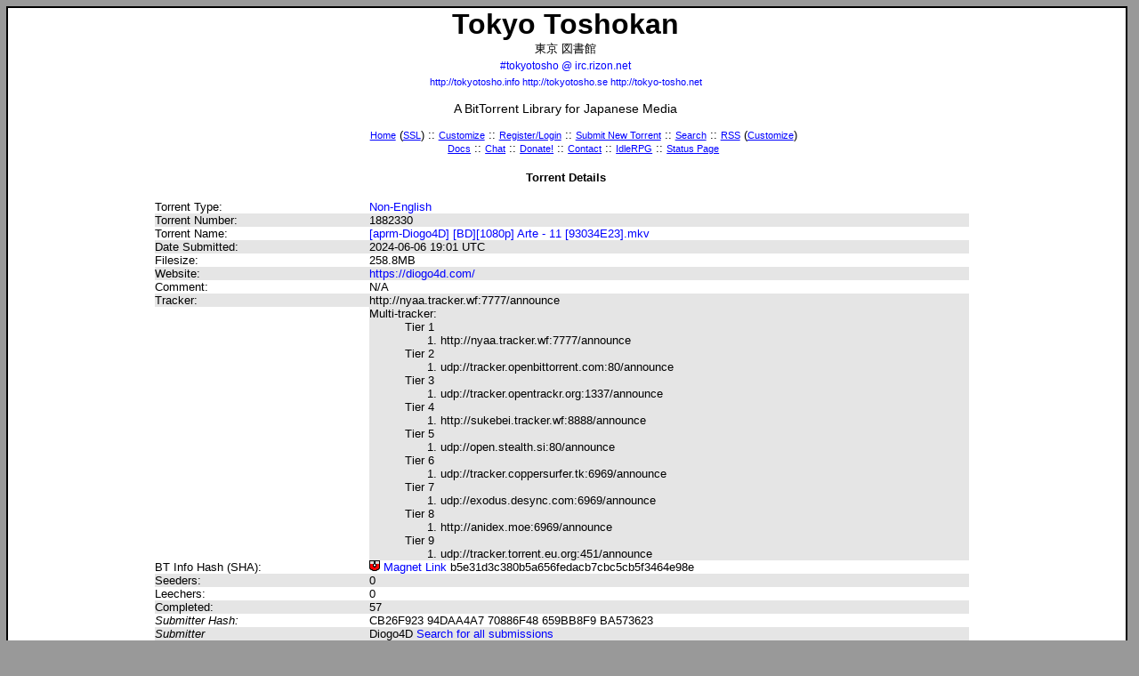

--- FILE ---
content_type: text/html; charset=UTF-8
request_url: https://www.tokyotosho.se/details.php?id=1882330
body_size: 2441
content:
<!DOCTYPE html PUBLIC "-//W3C//DTD XHTML 1.1//EN" "http://www.w3.org/TR/xhtml11/DTD/xhtml11.dtd">
<html xmlns="http://www.w3.org/1999/xhtml" xml:lang="en">
<head><meta http-equiv="Content-Type" content="text/html;charset=utf-8" />
<title>[aprm-Diogo4D] [BD][1080p] Arte - 11 [93034E23].mkv :: Tokyo Toshokan :: #tokyotosho @ irc.rizon.net</title><link rel="stylesheet" type="text/css" href="https://gcp.ttcdn.info/tt.css" title="Default" />
		<link rel="alternate stylesheet" type="text/css" href="https://gcp.ttcdn.info/tt_inverse.css" title="Inverse" />
	<link rel="icon" type="image/png" href="https://gcp.ttcdn.info/favicon.png" />
	
	<link rel="shortcut icon" href="https://gcp.ttcdn.info/favicon.png" /><link rel="alternate" title="Tokyo Toshokan RSS" href="rss.php" type="application/rss+xml" />
	<link rel="search" type="application/opensearchdescription+xml" title="Tokyo Toshokan" href="/tokyotosho-search.php" /></head><body><script type="text/javascript" src="https://gcp.ttcdn.info/styleswitcher.js"></script><div id="main">
<h1>Tokyo <span title="Japanese: Libary">Toshokan</span></h1>
<div class="centertext">東京 図書館</div>
<h2><a class="h2" style="font-size: 9pt" href="irc://irc.rizon.net/tokyotosho">#tokyotosho @ irc.rizon.net</a><br />
<span style="font-size: 8pt"><a href="http://tokyotosho.info">http://tokyotosho.info</a> <a href="http://tokyotosho.se">http://tokyotosho.se</a> <a href="http://tokyo-tosho.net">http://tokyo-tosho.net</a></span>
</h2>
<h3>A BitTorrent <span title="English: Toshokan">Library</span> for Japanese Media</h3>

<ul class="menuwrapper">
<li class="menu"><a class="head" title="Lost?" href="index.php">Home</a> (<a class="head" href="https://www.tokyotosho.se/">SSL</a>) ::</li>
<li class="menu"><a class="head" href="settings.php">Customize</a> ::</li>
<li class="menu"><a class="head" href="login.php">Register/Login</a> ::</li>
<li class="menu"><a class="head" title="Tell us about a torrent we don't know about" href="new.php">Submit New Torrent</a> ::</li>
<li class="menu"><a class="head" title="We probably have what you're looking for!" href="search.php">Search</a> ::</li>
<li class="menu"><a class="head" title="Keep on top of the releases" href="rss.php">RSS</a> (<a class="head" title="Or just some of the releases" href="rss_customize.php">Customize</a>)<br /></li>
<li class="menu"><a class="head" title="Documents!" href="/pico">Docs</a> ::</li>
<li class="menu"><a class="head" title="Chat or idle with us on IRC" href="irc://irc.rizon.net/tokyotosho">Chat</a> ::</li>
<li class="menu"><a class="head" title="It's teh moniez" href="/donate.php">Donate!</a> ::</li>
<li class="menu"><a class="head" title="Let's hear from you!" href="/contact.php">Contact</a> ::</li>
<!--<li class="menu"><strong><a class="head" href="https://www.privateinternetaccess.com/pages/protect-tt/" rel="nofollow">VPN Service</a></strong> ::</li>-->
<li class="menu"><a class="head" href="http://idlerpg.tokyotosho.info">IdleRPG</a> ::</li>
<li class="menu"><a class="head" title="Off site status page" href="http://status.tokyotosho.info">Status Page</a></li>
</ul>
<h4 class="details-title">Torrent Details</h4>
<div class="details">
<ul>
<li class="detailsleft">Torrent Type:</li>
<li class="detailsright"><a href="index.php?cat=10">Non-English</a></li>
<li class="detailsleft shade">Torrent Number:</li>
<li class="detailsright shade">1882330</li>

<li class="detailsleft">Torrent Name:</li>
<li class="detailsright"><a rel="nofollow" type="application/x-bittorrent" href="https://nyaa.si/download/1829911.torrent">[aprm-Diogo4D] [BD][1080p] Arte - 11 [93034E23]<span class="s"> </span>.mkv</a></li>

<li class="detailsleft shade" id="detailsleft">Date Submitted:</li>
<li class="detailsright shade">2024-06-06 19:01 UTC</li>
<li class="detailsleft">Filesize:</li>
	<li class="detailsright">258.8MB</li>
	
<li class="detailsleft shade">Website:</li>
<li class="detailsright shade"><a rel="nofollow" href="https://diogo4d.com/">https://diogo4d.com/</a></li>
<li class="detailsleft">Comment:</li>
<li class="detailsright">N/A</li>
<li class="detailsleft shade">Tracker:</li>
<li class="detailsright shade">http://nyaa.tracker.wf:7777/announce<br />Multi-tracker:<br /><ol style="counter-reset: item; list-style-type: none;"><li style="css list-style: none;">Tier 1
<ol><li>http://nyaa.tracker.wf:7777/announce</li>
</ol>
</li>

<li style="css list-style: none;">Tier 2
<ol><li>udp://tracker.openbittorrent.com:80/announce</li>
</ol>
</li>

<li style="css list-style: none;">Tier 3
<ol><li>udp://tracker.opentrackr.org:1337/announce</li>
</ol>
</li>

<li style="css list-style: none;">Tier 4
<ol><li>http://sukebei.tracker.wf:8888/announce</li>
</ol>
</li>

<li style="css list-style: none;">Tier 5
<ol><li>udp://open.stealth.si:80/announce</li>
</ol>
</li>

<li style="css list-style: none;">Tier 6
<ol><li>udp://tracker.coppersurfer.tk:6969/announce</li>
</ol>
</li>

<li style="css list-style: none;">Tier 7
<ol><li>udp://exodus.desync.com:6969/announce</li>
</ol>
</li>

<li style="css list-style: none;">Tier 8
<ol><li>http://anidex.moe:6969/announce</li>
</ol>
</li>

<li style="css list-style: none;">Tier 9
<ol><li>udp://tracker.torrent.eu.org:451/announce</li>
</ol>
</li>

</ol>
</li>
<li class="detailsleft">BT Info Hash (SHA):</li>
<li class="detailsright"><a href="magnet:?xt=urn:btih:WXRR2PBYBNNGK37NVS34XROLL42GJ2MO&amp;tr=http%3A%2F%2Fnyaa.tracker.wf%3A7777%2Fannounce&amp;tr=udp%3A%2F%2Ftracker.openbittorrent.com%3A80%2Fannounce&amp;tr=udp%3A%2F%2Ftracker.opentrackr.org%3A1337%2Fannounce&amp;tr=http%3A%2F%2Fsukebei.tracker.wf%3A8888%2Fannounce&amp;tr=udp%3A%2F%2Fopen.stealth.si%3A80%2Fannounce&amp;tr=udp%3A%2F%2Ftracker.coppersurfer.tk%3A6969%2Fannounce&amp;tr=udp%3A%2F%2Fexodus.desync.com%3A6969%2Fannounce&amp;tr=http%3A%2F%2Fanidex.moe%3A6969%2Fannounce&amp;tr=udp%3A%2F%2Ftracker.torrent.eu.org%3A451%2Fannounce"><span class="sprite_magnet"></span> Magnet Link</a> b5e31d3c380b5a656fedacb7cbc5cb5f3464e98e</li>
<li class="detailsleft shade">Seeders:</li>
<li class="detailsright shade">0</li>
<li class="detailsleft">Leechers:</li>
<li class="detailsright">0</li>
<li class="detailsleft shade">Completed:</li>
<li class="detailsright shade">57</li>
<li class="detailsleft"><span title="This is a one way hash of the submitter's IP address." style="cursor: help"><em>Submitter Hash:</em></span></li>
<li class="detailsright"><span title="This is a one way hash of the submitter's IP address." style="cursor: help">CB26F923 94DAA4A7 70886F48 659BB8F9 BA573623</span></li>
<li class="detailsleft shade"><em>Submitter</em></li>
<li class="detailsright shade">Diogo4D <a href="/search.php?username=Diogo4D">Search for all submissions</a></li>
<li class="detailsleft">Authorized</li>
<li class="detailsright"><span class="auth_neutral">Anonymous</span></li>
<li class="detailsleft shade">Report Entry</li>
<li class="detailsright shade"><a href="contact.php?id=1882330">Report Entry</a></li>
</ul>
</div>
<br style="clear: left;" />
</div><p class="footer">
<!--<a href="https://www.privateinternetaccess.com/pages/buy-vpn/TT001" rel="nofollow"><img alt="Private Internet Access" src="https://ttcdn.info/YidHqCh8.png" /></a>
<br />
<br />-->
Rolling visitor numbers <br />IPv4: 24h [172,862] 60min [7,224] 5min [1,304] 1min [271] - 5 minute rolling average [6131]<br />
IPv6: 24h [21,936] 60min [887] 5min [112] 1min [23] - 5 minute rolling average [216]

<br />Page generated in 3285ms.<br />You are connecting from: 18.119.111.231 <b>SSL</b><b> (SNI supported)</b></p><script defer src="https://static.cloudflareinsights.com/beacon.min.js/vcd15cbe7772f49c399c6a5babf22c1241717689176015" integrity="sha512-ZpsOmlRQV6y907TI0dKBHq9Md29nnaEIPlkf84rnaERnq6zvWvPUqr2ft8M1aS28oN72PdrCzSjY4U6VaAw1EQ==" data-cf-beacon='{"version":"2024.11.0","token":"4b11100198784b739b672df1a6a04f5d","r":1,"server_timing":{"name":{"cfCacheStatus":true,"cfEdge":true,"cfExtPri":true,"cfL4":true,"cfOrigin":true,"cfSpeedBrain":true},"location_startswith":null}}' crossorigin="anonymous"></script>
</body></html>